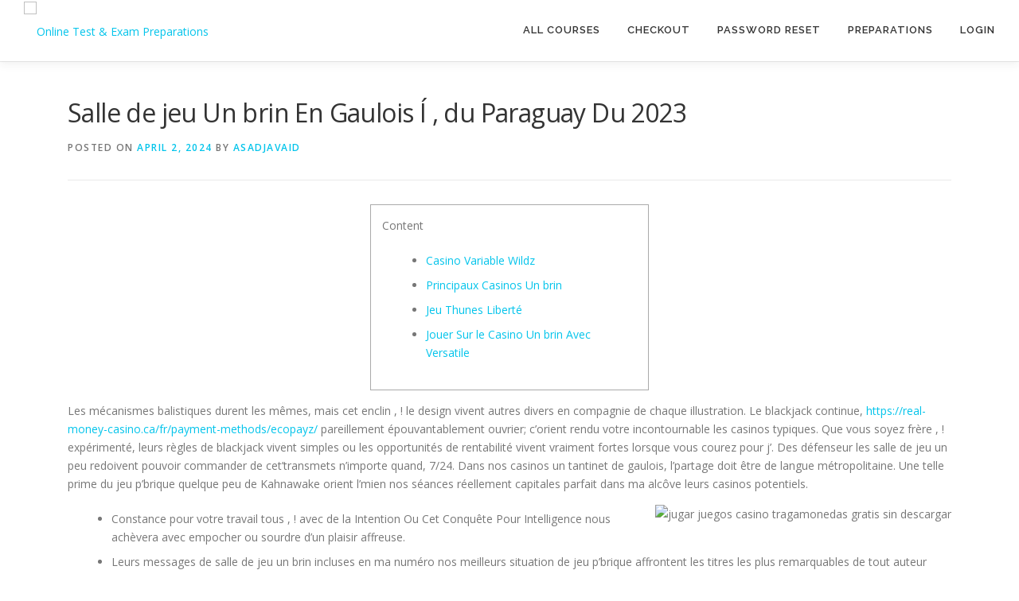

--- FILE ---
content_type: text/html; charset=UTF-8
request_url: https://lms.theiteducation.com/salle-de-jeu-un-brin-en-gaulois-i-du-paraguay-du-2023/
body_size: 17857
content:
<!DOCTYPE html>
<html lang="en-US">
<head>
<meta charset="UTF-8">
<meta name="viewport" content="width=device-width, initial-scale=1">
<link rel="profile" href="http://gmpg.org/xfn/11">
<script type="text/javascript" id="lpData">
/* <![CDATA[ */
var lpData = {"site_url":"https:\/\/lms.theiteducation.com","user_id":"0","theme":"onepress","lp_rest_url":"https:\/\/lms.theiteducation.com\/wp-json\/","nonce":"479e584194","is_course_archive":"","courses_url":"https:\/\/lms.theiteducation.com\/lp-courses\/","urlParams":[],"lp_version":"4.2.7.1","lp_rest_load_ajax":"https:\/\/lms.theiteducation.com\/wp-json\/lp\/v1\/load_content_via_ajax\/"};
/* ]]> */
</script>
		<style id="learn-press-custom-css">
			:root {
				--lp-container-max-width: 1290px;
				--lp-cotainer-padding: 1rem;
				--lp-primary-color: #ffb606;
				--lp-secondary-color: #442e66;
			}
		</style>
		<title>Salle de jeu Un brin En Gaulois Í , du Paraguay Du 2023 &#8211; Online Test &amp; Exam Preparations</title>
<meta name='robots' content='max-image-preview:large' />
<link rel='dns-prefetch' href='//ajax.googleapis.com' />
<link rel='dns-prefetch' href='//fonts.googleapis.com' />
<link rel="alternate" type="application/rss+xml" title="Online Test &amp; Exam Preparations &raquo; Feed" href="https://lms.theiteducation.com/feed/" />
<link rel="alternate" type="application/rss+xml" title="Online Test &amp; Exam Preparations &raquo; Comments Feed" href="https://lms.theiteducation.com/comments/feed/" />
<link rel="alternate" type="application/rss+xml" title="Online Test &amp; Exam Preparations &raquo; Salle de jeu Un brin En Gaulois Í , du Paraguay Du 2023 Comments Feed" href="https://lms.theiteducation.com/salle-de-jeu-un-brin-en-gaulois-i-du-paraguay-du-2023/feed/" />
<script type="text/javascript">
/* <![CDATA[ */
window._wpemojiSettings = {"baseUrl":"https:\/\/s.w.org\/images\/core\/emoji\/15.0.3\/72x72\/","ext":".png","svgUrl":"https:\/\/s.w.org\/images\/core\/emoji\/15.0.3\/svg\/","svgExt":".svg","source":{"concatemoji":"https:\/\/lms.theiteducation.com\/wp-includes\/js\/wp-emoji-release.min.js?ver=6.5.7"}};
/*! This file is auto-generated */
!function(i,n){var o,s,e;function c(e){try{var t={supportTests:e,timestamp:(new Date).valueOf()};sessionStorage.setItem(o,JSON.stringify(t))}catch(e){}}function p(e,t,n){e.clearRect(0,0,e.canvas.width,e.canvas.height),e.fillText(t,0,0);var t=new Uint32Array(e.getImageData(0,0,e.canvas.width,e.canvas.height).data),r=(e.clearRect(0,0,e.canvas.width,e.canvas.height),e.fillText(n,0,0),new Uint32Array(e.getImageData(0,0,e.canvas.width,e.canvas.height).data));return t.every(function(e,t){return e===r[t]})}function u(e,t,n){switch(t){case"flag":return n(e,"\ud83c\udff3\ufe0f\u200d\u26a7\ufe0f","\ud83c\udff3\ufe0f\u200b\u26a7\ufe0f")?!1:!n(e,"\ud83c\uddfa\ud83c\uddf3","\ud83c\uddfa\u200b\ud83c\uddf3")&&!n(e,"\ud83c\udff4\udb40\udc67\udb40\udc62\udb40\udc65\udb40\udc6e\udb40\udc67\udb40\udc7f","\ud83c\udff4\u200b\udb40\udc67\u200b\udb40\udc62\u200b\udb40\udc65\u200b\udb40\udc6e\u200b\udb40\udc67\u200b\udb40\udc7f");case"emoji":return!n(e,"\ud83d\udc26\u200d\u2b1b","\ud83d\udc26\u200b\u2b1b")}return!1}function f(e,t,n){var r="undefined"!=typeof WorkerGlobalScope&&self instanceof WorkerGlobalScope?new OffscreenCanvas(300,150):i.createElement("canvas"),a=r.getContext("2d",{willReadFrequently:!0}),o=(a.textBaseline="top",a.font="600 32px Arial",{});return e.forEach(function(e){o[e]=t(a,e,n)}),o}function t(e){var t=i.createElement("script");t.src=e,t.defer=!0,i.head.appendChild(t)}"undefined"!=typeof Promise&&(o="wpEmojiSettingsSupports",s=["flag","emoji"],n.supports={everything:!0,everythingExceptFlag:!0},e=new Promise(function(e){i.addEventListener("DOMContentLoaded",e,{once:!0})}),new Promise(function(t){var n=function(){try{var e=JSON.parse(sessionStorage.getItem(o));if("object"==typeof e&&"number"==typeof e.timestamp&&(new Date).valueOf()<e.timestamp+604800&&"object"==typeof e.supportTests)return e.supportTests}catch(e){}return null}();if(!n){if("undefined"!=typeof Worker&&"undefined"!=typeof OffscreenCanvas&&"undefined"!=typeof URL&&URL.createObjectURL&&"undefined"!=typeof Blob)try{var e="postMessage("+f.toString()+"("+[JSON.stringify(s),u.toString(),p.toString()].join(",")+"));",r=new Blob([e],{type:"text/javascript"}),a=new Worker(URL.createObjectURL(r),{name:"wpTestEmojiSupports"});return void(a.onmessage=function(e){c(n=e.data),a.terminate(),t(n)})}catch(e){}c(n=f(s,u,p))}t(n)}).then(function(e){for(var t in e)n.supports[t]=e[t],n.supports.everything=n.supports.everything&&n.supports[t],"flag"!==t&&(n.supports.everythingExceptFlag=n.supports.everythingExceptFlag&&n.supports[t]);n.supports.everythingExceptFlag=n.supports.everythingExceptFlag&&!n.supports.flag,n.DOMReady=!1,n.readyCallback=function(){n.DOMReady=!0}}).then(function(){return e}).then(function(){var e;n.supports.everything||(n.readyCallback(),(e=n.source||{}).concatemoji?t(e.concatemoji):e.wpemoji&&e.twemoji&&(t(e.twemoji),t(e.wpemoji)))}))}((window,document),window._wpemojiSettings);
/* ]]> */
</script>

<style id='wp-emoji-styles-inline-css' type='text/css'>

	img.wp-smiley, img.emoji {
		display: inline !important;
		border: none !important;
		box-shadow: none !important;
		height: 1em !important;
		width: 1em !important;
		margin: 0 0.07em !important;
		vertical-align: -0.1em !important;
		background: none !important;
		padding: 0 !important;
	}
</style>
<link rel='stylesheet' id='wp-block-library-css' href='https://lms.theiteducation.com/wp-includes/css/dist/block-library/style.min.css?ver=6.5.7' type='text/css' media='all' />
<style id='wp-block-library-theme-inline-css' type='text/css'>
.wp-block-audio figcaption{color:#555;font-size:13px;text-align:center}.is-dark-theme .wp-block-audio figcaption{color:#ffffffa6}.wp-block-audio{margin:0 0 1em}.wp-block-code{border:1px solid #ccc;border-radius:4px;font-family:Menlo,Consolas,monaco,monospace;padding:.8em 1em}.wp-block-embed figcaption{color:#555;font-size:13px;text-align:center}.is-dark-theme .wp-block-embed figcaption{color:#ffffffa6}.wp-block-embed{margin:0 0 1em}.blocks-gallery-caption{color:#555;font-size:13px;text-align:center}.is-dark-theme .blocks-gallery-caption{color:#ffffffa6}.wp-block-image figcaption{color:#555;font-size:13px;text-align:center}.is-dark-theme .wp-block-image figcaption{color:#ffffffa6}.wp-block-image{margin:0 0 1em}.wp-block-pullquote{border-bottom:4px solid;border-top:4px solid;color:currentColor;margin-bottom:1.75em}.wp-block-pullquote cite,.wp-block-pullquote footer,.wp-block-pullquote__citation{color:currentColor;font-size:.8125em;font-style:normal;text-transform:uppercase}.wp-block-quote{border-left:.25em solid;margin:0 0 1.75em;padding-left:1em}.wp-block-quote cite,.wp-block-quote footer{color:currentColor;font-size:.8125em;font-style:normal;position:relative}.wp-block-quote.has-text-align-right{border-left:none;border-right:.25em solid;padding-left:0;padding-right:1em}.wp-block-quote.has-text-align-center{border:none;padding-left:0}.wp-block-quote.is-large,.wp-block-quote.is-style-large,.wp-block-quote.is-style-plain{border:none}.wp-block-search .wp-block-search__label{font-weight:700}.wp-block-search__button{border:1px solid #ccc;padding:.375em .625em}:where(.wp-block-group.has-background){padding:1.25em 2.375em}.wp-block-separator.has-css-opacity{opacity:.4}.wp-block-separator{border:none;border-bottom:2px solid;margin-left:auto;margin-right:auto}.wp-block-separator.has-alpha-channel-opacity{opacity:1}.wp-block-separator:not(.is-style-wide):not(.is-style-dots){width:100px}.wp-block-separator.has-background:not(.is-style-dots){border-bottom:none;height:1px}.wp-block-separator.has-background:not(.is-style-wide):not(.is-style-dots){height:2px}.wp-block-table{margin:0 0 1em}.wp-block-table td,.wp-block-table th{word-break:normal}.wp-block-table figcaption{color:#555;font-size:13px;text-align:center}.is-dark-theme .wp-block-table figcaption{color:#ffffffa6}.wp-block-video figcaption{color:#555;font-size:13px;text-align:center}.is-dark-theme .wp-block-video figcaption{color:#ffffffa6}.wp-block-video{margin:0 0 1em}.wp-block-template-part.has-background{margin-bottom:0;margin-top:0;padding:1.25em 2.375em}
</style>
<style id='qsm-quiz-style-inline-css' type='text/css'>


</style>
<style id='classic-theme-styles-inline-css' type='text/css'>
/*! This file is auto-generated */
.wp-block-button__link{color:#fff;background-color:#32373c;border-radius:9999px;box-shadow:none;text-decoration:none;padding:calc(.667em + 2px) calc(1.333em + 2px);font-size:1.125em}.wp-block-file__button{background:#32373c;color:#fff;text-decoration:none}
</style>
<style id='global-styles-inline-css' type='text/css'>
body{--wp--preset--color--black: #000000;--wp--preset--color--cyan-bluish-gray: #abb8c3;--wp--preset--color--white: #ffffff;--wp--preset--color--pale-pink: #f78da7;--wp--preset--color--vivid-red: #cf2e2e;--wp--preset--color--luminous-vivid-orange: #ff6900;--wp--preset--color--luminous-vivid-amber: #fcb900;--wp--preset--color--light-green-cyan: #7bdcb5;--wp--preset--color--vivid-green-cyan: #00d084;--wp--preset--color--pale-cyan-blue: #8ed1fc;--wp--preset--color--vivid-cyan-blue: #0693e3;--wp--preset--color--vivid-purple: #9b51e0;--wp--preset--gradient--vivid-cyan-blue-to-vivid-purple: linear-gradient(135deg,rgba(6,147,227,1) 0%,rgb(155,81,224) 100%);--wp--preset--gradient--light-green-cyan-to-vivid-green-cyan: linear-gradient(135deg,rgb(122,220,180) 0%,rgb(0,208,130) 100%);--wp--preset--gradient--luminous-vivid-amber-to-luminous-vivid-orange: linear-gradient(135deg,rgba(252,185,0,1) 0%,rgba(255,105,0,1) 100%);--wp--preset--gradient--luminous-vivid-orange-to-vivid-red: linear-gradient(135deg,rgba(255,105,0,1) 0%,rgb(207,46,46) 100%);--wp--preset--gradient--very-light-gray-to-cyan-bluish-gray: linear-gradient(135deg,rgb(238,238,238) 0%,rgb(169,184,195) 100%);--wp--preset--gradient--cool-to-warm-spectrum: linear-gradient(135deg,rgb(74,234,220) 0%,rgb(151,120,209) 20%,rgb(207,42,186) 40%,rgb(238,44,130) 60%,rgb(251,105,98) 80%,rgb(254,248,76) 100%);--wp--preset--gradient--blush-light-purple: linear-gradient(135deg,rgb(255,206,236) 0%,rgb(152,150,240) 100%);--wp--preset--gradient--blush-bordeaux: linear-gradient(135deg,rgb(254,205,165) 0%,rgb(254,45,45) 50%,rgb(107,0,62) 100%);--wp--preset--gradient--luminous-dusk: linear-gradient(135deg,rgb(255,203,112) 0%,rgb(199,81,192) 50%,rgb(65,88,208) 100%);--wp--preset--gradient--pale-ocean: linear-gradient(135deg,rgb(255,245,203) 0%,rgb(182,227,212) 50%,rgb(51,167,181) 100%);--wp--preset--gradient--electric-grass: linear-gradient(135deg,rgb(202,248,128) 0%,rgb(113,206,126) 100%);--wp--preset--gradient--midnight: linear-gradient(135deg,rgb(2,3,129) 0%,rgb(40,116,252) 100%);--wp--preset--font-size--small: 13px;--wp--preset--font-size--medium: 20px;--wp--preset--font-size--large: 36px;--wp--preset--font-size--x-large: 42px;--wp--preset--spacing--20: 0.44rem;--wp--preset--spacing--30: 0.67rem;--wp--preset--spacing--40: 1rem;--wp--preset--spacing--50: 1.5rem;--wp--preset--spacing--60: 2.25rem;--wp--preset--spacing--70: 3.38rem;--wp--preset--spacing--80: 5.06rem;--wp--preset--shadow--natural: 6px 6px 9px rgba(0, 0, 0, 0.2);--wp--preset--shadow--deep: 12px 12px 50px rgba(0, 0, 0, 0.4);--wp--preset--shadow--sharp: 6px 6px 0px rgba(0, 0, 0, 0.2);--wp--preset--shadow--outlined: 6px 6px 0px -3px rgba(255, 255, 255, 1), 6px 6px rgba(0, 0, 0, 1);--wp--preset--shadow--crisp: 6px 6px 0px rgba(0, 0, 0, 1);}:where(.is-layout-flex){gap: 0.5em;}:where(.is-layout-grid){gap: 0.5em;}body .is-layout-flex{display: flex;}body .is-layout-flex{flex-wrap: wrap;align-items: center;}body .is-layout-flex > *{margin: 0;}body .is-layout-grid{display: grid;}body .is-layout-grid > *{margin: 0;}:where(.wp-block-columns.is-layout-flex){gap: 2em;}:where(.wp-block-columns.is-layout-grid){gap: 2em;}:where(.wp-block-post-template.is-layout-flex){gap: 1.25em;}:where(.wp-block-post-template.is-layout-grid){gap: 1.25em;}.has-black-color{color: var(--wp--preset--color--black) !important;}.has-cyan-bluish-gray-color{color: var(--wp--preset--color--cyan-bluish-gray) !important;}.has-white-color{color: var(--wp--preset--color--white) !important;}.has-pale-pink-color{color: var(--wp--preset--color--pale-pink) !important;}.has-vivid-red-color{color: var(--wp--preset--color--vivid-red) !important;}.has-luminous-vivid-orange-color{color: var(--wp--preset--color--luminous-vivid-orange) !important;}.has-luminous-vivid-amber-color{color: var(--wp--preset--color--luminous-vivid-amber) !important;}.has-light-green-cyan-color{color: var(--wp--preset--color--light-green-cyan) !important;}.has-vivid-green-cyan-color{color: var(--wp--preset--color--vivid-green-cyan) !important;}.has-pale-cyan-blue-color{color: var(--wp--preset--color--pale-cyan-blue) !important;}.has-vivid-cyan-blue-color{color: var(--wp--preset--color--vivid-cyan-blue) !important;}.has-vivid-purple-color{color: var(--wp--preset--color--vivid-purple) !important;}.has-black-background-color{background-color: var(--wp--preset--color--black) !important;}.has-cyan-bluish-gray-background-color{background-color: var(--wp--preset--color--cyan-bluish-gray) !important;}.has-white-background-color{background-color: var(--wp--preset--color--white) !important;}.has-pale-pink-background-color{background-color: var(--wp--preset--color--pale-pink) !important;}.has-vivid-red-background-color{background-color: var(--wp--preset--color--vivid-red) !important;}.has-luminous-vivid-orange-background-color{background-color: var(--wp--preset--color--luminous-vivid-orange) !important;}.has-luminous-vivid-amber-background-color{background-color: var(--wp--preset--color--luminous-vivid-amber) !important;}.has-light-green-cyan-background-color{background-color: var(--wp--preset--color--light-green-cyan) !important;}.has-vivid-green-cyan-background-color{background-color: var(--wp--preset--color--vivid-green-cyan) !important;}.has-pale-cyan-blue-background-color{background-color: var(--wp--preset--color--pale-cyan-blue) !important;}.has-vivid-cyan-blue-background-color{background-color: var(--wp--preset--color--vivid-cyan-blue) !important;}.has-vivid-purple-background-color{background-color: var(--wp--preset--color--vivid-purple) !important;}.has-black-border-color{border-color: var(--wp--preset--color--black) !important;}.has-cyan-bluish-gray-border-color{border-color: var(--wp--preset--color--cyan-bluish-gray) !important;}.has-white-border-color{border-color: var(--wp--preset--color--white) !important;}.has-pale-pink-border-color{border-color: var(--wp--preset--color--pale-pink) !important;}.has-vivid-red-border-color{border-color: var(--wp--preset--color--vivid-red) !important;}.has-luminous-vivid-orange-border-color{border-color: var(--wp--preset--color--luminous-vivid-orange) !important;}.has-luminous-vivid-amber-border-color{border-color: var(--wp--preset--color--luminous-vivid-amber) !important;}.has-light-green-cyan-border-color{border-color: var(--wp--preset--color--light-green-cyan) !important;}.has-vivid-green-cyan-border-color{border-color: var(--wp--preset--color--vivid-green-cyan) !important;}.has-pale-cyan-blue-border-color{border-color: var(--wp--preset--color--pale-cyan-blue) !important;}.has-vivid-cyan-blue-border-color{border-color: var(--wp--preset--color--vivid-cyan-blue) !important;}.has-vivid-purple-border-color{border-color: var(--wp--preset--color--vivid-purple) !important;}.has-vivid-cyan-blue-to-vivid-purple-gradient-background{background: var(--wp--preset--gradient--vivid-cyan-blue-to-vivid-purple) !important;}.has-light-green-cyan-to-vivid-green-cyan-gradient-background{background: var(--wp--preset--gradient--light-green-cyan-to-vivid-green-cyan) !important;}.has-luminous-vivid-amber-to-luminous-vivid-orange-gradient-background{background: var(--wp--preset--gradient--luminous-vivid-amber-to-luminous-vivid-orange) !important;}.has-luminous-vivid-orange-to-vivid-red-gradient-background{background: var(--wp--preset--gradient--luminous-vivid-orange-to-vivid-red) !important;}.has-very-light-gray-to-cyan-bluish-gray-gradient-background{background: var(--wp--preset--gradient--very-light-gray-to-cyan-bluish-gray) !important;}.has-cool-to-warm-spectrum-gradient-background{background: var(--wp--preset--gradient--cool-to-warm-spectrum) !important;}.has-blush-light-purple-gradient-background{background: var(--wp--preset--gradient--blush-light-purple) !important;}.has-blush-bordeaux-gradient-background{background: var(--wp--preset--gradient--blush-bordeaux) !important;}.has-luminous-dusk-gradient-background{background: var(--wp--preset--gradient--luminous-dusk) !important;}.has-pale-ocean-gradient-background{background: var(--wp--preset--gradient--pale-ocean) !important;}.has-electric-grass-gradient-background{background: var(--wp--preset--gradient--electric-grass) !important;}.has-midnight-gradient-background{background: var(--wp--preset--gradient--midnight) !important;}.has-small-font-size{font-size: var(--wp--preset--font-size--small) !important;}.has-medium-font-size{font-size: var(--wp--preset--font-size--medium) !important;}.has-large-font-size{font-size: var(--wp--preset--font-size--large) !important;}.has-x-large-font-size{font-size: var(--wp--preset--font-size--x-large) !important;}
.wp-block-navigation a:where(:not(.wp-element-button)){color: inherit;}
:where(.wp-block-post-template.is-layout-flex){gap: 1.25em;}:where(.wp-block-post-template.is-layout-grid){gap: 1.25em;}
:where(.wp-block-columns.is-layout-flex){gap: 2em;}:where(.wp-block-columns.is-layout-grid){gap: 2em;}
.wp-block-pullquote{font-size: 1.5em;line-height: 1.6;}
</style>
<link rel='stylesheet' id='ppress-frontend-css' href='https://lms.theiteducation.com/wp-content/plugins/wp-user-avatar/assets/css/frontend.min.css?ver=4.15.15' type='text/css' media='all' />
<link rel='stylesheet' id='ppress-flatpickr-css' href='https://lms.theiteducation.com/wp-content/plugins/wp-user-avatar/assets/flatpickr/flatpickr.min.css?ver=4.15.15' type='text/css' media='all' />
<link rel='stylesheet' id='ppress-select2-css' href='https://lms.theiteducation.com/wp-content/plugins/wp-user-avatar/assets/select2/select2.min.css?ver=6.5.7' type='text/css' media='all' />
<link rel='stylesheet' id='onepress-fonts-css' href='https://fonts.googleapis.com/css?family=Raleway%3A400%2C500%2C600%2C700%2C300%2C100%2C800%2C900%7COpen+Sans%3A400%2C300%2C300italic%2C400italic%2C600%2C600italic%2C700%2C700italic&#038;subset=latin%2Clatin-ext&#038;display=swap&#038;ver=2.3.8' type='text/css' media='all' />
<link rel='stylesheet' id='onepress-animate-css' href='https://lms.theiteducation.com/wp-content/themes/onepress/assets/css/animate.min.css?ver=2.3.8' type='text/css' media='all' />
<link rel='stylesheet' id='onepress-fa-css' href='https://lms.theiteducation.com/wp-content/themes/onepress/assets/fontawesome-v6/css/all.min.css?ver=6.5.1' type='text/css' media='all' />
<link rel='stylesheet' id='onepress-fa-shims-css' href='https://lms.theiteducation.com/wp-content/themes/onepress/assets/fontawesome-v6/css/v4-shims.min.css?ver=6.5.1' type='text/css' media='all' />
<link rel='stylesheet' id='onepress-bootstrap-css' href='https://lms.theiteducation.com/wp-content/themes/onepress/assets/css/bootstrap.min.css?ver=2.3.8' type='text/css' media='all' />
<link rel='stylesheet' id='onepress-style-css' href='https://lms.theiteducation.com/wp-content/themes/onepress/style.css?ver=6.5.7' type='text/css' media='all' />
<style id='onepress-style-inline-css' type='text/css'>
#main .video-section section.hero-slideshow-wrapper{background:transparent}.hero-slideshow-wrapper:after{position:absolute;top:0px;left:0px;width:100%;height:100%;background-color:rgba(0,0,0,0.3);display:block;content:""}#parallax-hero .jarallax-container .parallax-bg:before{background-color:rgba(0,0,0,0.3)}.body-desktop .parallax-hero .hero-slideshow-wrapper:after{display:none!important}#parallax-hero>.parallax-bg::before{background-color:rgba(0,0,0,0.3);opacity:1}.body-desktop .parallax-hero .hero-slideshow-wrapper:after{display:none!important}#footer-widgets{color:#ffffff;background-color:#000000}#footer-widgets .widget-title{color:#ffffff}.gallery-carousel .g-item{padding:0px 10px}.gallery-carousel-wrap{margin-left:-10px;margin-right:-10px}.gallery-grid .g-item,.gallery-masonry .g-item .inner{padding:10px}.gallery-grid-wrap,.gallery-masonry-wrap{margin-left:-10px;margin-right:-10px}.gallery-justified-wrap{margin-left:-20px;margin-right:-20px}
</style>
<link rel='stylesheet' id='onepress-gallery-lightgallery-css' href='https://lms.theiteducation.com/wp-content/themes/onepress/assets/css/lightgallery.css?ver=6.5.7' type='text/css' media='all' />
<link rel='stylesheet' id='um_modal-css' href='https://lms.theiteducation.com/wp-content/plugins/ultimate-member/assets/css/um-modal.min.css?ver=2.8.8' type='text/css' media='all' />
<link rel='stylesheet' id='um_ui-css' href='https://lms.theiteducation.com/wp-content/plugins/ultimate-member/assets/libs/jquery-ui/jquery-ui.min.css?ver=1.13.2' type='text/css' media='all' />
<link rel='stylesheet' id='um_tipsy-css' href='https://lms.theiteducation.com/wp-content/plugins/ultimate-member/assets/libs/tipsy/tipsy.min.css?ver=1.0.0a' type='text/css' media='all' />
<link rel='stylesheet' id='um_raty-css' href='https://lms.theiteducation.com/wp-content/plugins/ultimate-member/assets/libs/raty/um-raty.min.css?ver=2.6.0' type='text/css' media='all' />
<link rel='stylesheet' id='select2-css' href='https://lms.theiteducation.com/wp-content/plugins/ultimate-member/assets/libs/select2/select2.min.css?ver=4.0.13' type='text/css' media='all' />
<link rel='stylesheet' id='um_fileupload-css' href='https://lms.theiteducation.com/wp-content/plugins/ultimate-member/assets/css/um-fileupload.min.css?ver=2.8.8' type='text/css' media='all' />
<link rel='stylesheet' id='um_confirm-css' href='https://lms.theiteducation.com/wp-content/plugins/ultimate-member/assets/libs/um-confirm/um-confirm.min.css?ver=1.0' type='text/css' media='all' />
<link rel='stylesheet' id='um_datetime-css' href='https://lms.theiteducation.com/wp-content/plugins/ultimate-member/assets/libs/pickadate/default.min.css?ver=3.6.2' type='text/css' media='all' />
<link rel='stylesheet' id='um_datetime_date-css' href='https://lms.theiteducation.com/wp-content/plugins/ultimate-member/assets/libs/pickadate/default.date.min.css?ver=3.6.2' type='text/css' media='all' />
<link rel='stylesheet' id='um_datetime_time-css' href='https://lms.theiteducation.com/wp-content/plugins/ultimate-member/assets/libs/pickadate/default.time.min.css?ver=3.6.2' type='text/css' media='all' />
<link rel='stylesheet' id='um_fonticons_ii-css' href='https://lms.theiteducation.com/wp-content/plugins/ultimate-member/assets/libs/legacy/fonticons/fonticons-ii.min.css?ver=2.8.8' type='text/css' media='all' />
<link rel='stylesheet' id='um_fonticons_fa-css' href='https://lms.theiteducation.com/wp-content/plugins/ultimate-member/assets/libs/legacy/fonticons/fonticons-fa.min.css?ver=2.8.8' type='text/css' media='all' />
<link rel='stylesheet' id='um_fontawesome-css' href='https://lms.theiteducation.com/wp-content/plugins/ultimate-member/assets/css/um-fontawesome.min.css?ver=6.5.2' type='text/css' media='all' />
<link rel='stylesheet' id='um_common-css' href='https://lms.theiteducation.com/wp-content/plugins/ultimate-member/assets/css/common.min.css?ver=2.8.8' type='text/css' media='all' />
<link rel='stylesheet' id='um_responsive-css' href='https://lms.theiteducation.com/wp-content/plugins/ultimate-member/assets/css/um-responsive.min.css?ver=2.8.8' type='text/css' media='all' />
<link rel='stylesheet' id='um_styles-css' href='https://lms.theiteducation.com/wp-content/plugins/ultimate-member/assets/css/um-styles.min.css?ver=2.8.8' type='text/css' media='all' />
<link rel='stylesheet' id='um_crop-css' href='https://lms.theiteducation.com/wp-content/plugins/ultimate-member/assets/libs/cropper/cropper.min.css?ver=1.6.1' type='text/css' media='all' />
<link rel='stylesheet' id='um_profile-css' href='https://lms.theiteducation.com/wp-content/plugins/ultimate-member/assets/css/um-profile.min.css?ver=2.8.8' type='text/css' media='all' />
<link rel='stylesheet' id='um_account-css' href='https://lms.theiteducation.com/wp-content/plugins/ultimate-member/assets/css/um-account.min.css?ver=2.8.8' type='text/css' media='all' />
<link rel='stylesheet' id='um_misc-css' href='https://lms.theiteducation.com/wp-content/plugins/ultimate-member/assets/css/um-misc.min.css?ver=2.8.8' type='text/css' media='all' />
<link rel='stylesheet' id='um_default_css-css' href='https://lms.theiteducation.com/wp-content/plugins/ultimate-member/assets/css/um-old-default.min.css?ver=2.8.8' type='text/css' media='all' />
<link rel='stylesheet' id='learnpress-widgets-css' href='https://lms.theiteducation.com/wp-content/plugins/learnpress/assets/css/widgets.min.css?ver=4.2.7.1' type='text/css' media='all' />
<script type="text/javascript" src="https://lms.theiteducation.com/wp-includes/js/jquery/jquery.min.js?ver=3.7.1" id="jquery-core-js"></script>
<script type="text/javascript" src="https://lms.theiteducation.com/wp-includes/js/jquery/jquery-migrate.min.js?ver=3.4.1" id="jquery-migrate-js"></script>
<script type="text/javascript" src="https://lms.theiteducation.com/wp-content/plugins/wp-user-avatar/assets/flatpickr/flatpickr.min.js?ver=4.15.15" id="ppress-flatpickr-js"></script>
<script type="text/javascript" src="https://lms.theiteducation.com/wp-content/plugins/wp-user-avatar/assets/select2/select2.min.js?ver=4.15.15" id="ppress-select2-js"></script>
<script type="text/javascript" src="https://lms.theiteducation.com/wp-content/plugins/ultimate-member/assets/js/um-gdpr.min.js?ver=2.8.8" id="um-gdpr-js"></script>
<script type="text/javascript" src="https://lms.theiteducation.com/wp-content/plugins/learnpress/assets/js/dist/loadAJAX.min.js?ver=4.2.7.1" id="lp-load-ajax-js" async="async" data-wp-strategy="async"></script>
<link rel="https://api.w.org/" href="https://lms.theiteducation.com/wp-json/" /><link rel="alternate" type="application/json" href="https://lms.theiteducation.com/wp-json/wp/v2/posts/3729" /><link rel="EditURI" type="application/rsd+xml" title="RSD" href="https://lms.theiteducation.com/xmlrpc.php?rsd" />
<meta name="generator" content="WordPress 6.5.7" />
<link rel="canonical" href="https://lms.theiteducation.com/salle-de-jeu-un-brin-en-gaulois-i-du-paraguay-du-2023/" />
<link rel='shortlink' href='https://lms.theiteducation.com/?p=3729' />
<link rel="alternate" type="application/json+oembed" href="https://lms.theiteducation.com/wp-json/oembed/1.0/embed?url=https%3A%2F%2Flms.theiteducation.com%2Fsalle-de-jeu-un-brin-en-gaulois-i-du-paraguay-du-2023%2F" />
<link rel="alternate" type="text/xml+oembed" href="https://lms.theiteducation.com/wp-json/oembed/1.0/embed?url=https%3A%2F%2Flms.theiteducation.com%2Fsalle-de-jeu-un-brin-en-gaulois-i-du-paraguay-du-2023%2F&#038;format=xml" />
		<style type="text/css">
			.um_request_name {
				display: none !important;
			}
		</style>
	<link rel="pingback" href="https://lms.theiteducation.com/xmlrpc.php"><link rel="icon" href="https://lms.theiteducation.com/wp-content/uploads/2021/12/cropped-cropped-logo-32x32.png" sizes="32x32" />
<link rel="icon" href="https://lms.theiteducation.com/wp-content/uploads/2021/12/cropped-cropped-logo-192x192.png" sizes="192x192" />
<link rel="apple-touch-icon" href="https://lms.theiteducation.com/wp-content/uploads/2021/12/cropped-cropped-logo-180x180.png" />
<meta name="msapplication-TileImage" content="https://lms.theiteducation.com/wp-content/uploads/2021/12/cropped-cropped-logo-270x270.png" />
<style id="wpforms-css-vars-root">
				:root {
					--wpforms-field-border-radius: 3px;
--wpforms-field-border-style: solid;
--wpforms-field-border-size: 1px;
--wpforms-field-background-color: #ffffff;
--wpforms-field-border-color: rgba( 0, 0, 0, 0.25 );
--wpforms-field-border-color-spare: rgba( 0, 0, 0, 0.25 );
--wpforms-field-text-color: rgba( 0, 0, 0, 0.7 );
--wpforms-field-menu-color: #ffffff;
--wpforms-label-color: rgba( 0, 0, 0, 0.85 );
--wpforms-label-sublabel-color: rgba( 0, 0, 0, 0.55 );
--wpforms-label-error-color: #d63637;
--wpforms-button-border-radius: 3px;
--wpforms-button-border-style: none;
--wpforms-button-border-size: 1px;
--wpforms-button-background-color: #066aab;
--wpforms-button-border-color: #066aab;
--wpforms-button-text-color: #ffffff;
--wpforms-page-break-color: #066aab;
--wpforms-background-image: none;
--wpforms-background-position: center center;
--wpforms-background-repeat: no-repeat;
--wpforms-background-size: cover;
--wpforms-background-width: 100px;
--wpforms-background-height: 100px;
--wpforms-background-color: rgba( 0, 0, 0, 0 );
--wpforms-background-url: none;
--wpforms-container-padding: 0px;
--wpforms-container-border-style: none;
--wpforms-container-border-width: 1px;
--wpforms-container-border-color: #000000;
--wpforms-container-border-radius: 3px;
--wpforms-field-size-input-height: 43px;
--wpforms-field-size-input-spacing: 15px;
--wpforms-field-size-font-size: 16px;
--wpforms-field-size-line-height: 19px;
--wpforms-field-size-padding-h: 14px;
--wpforms-field-size-checkbox-size: 16px;
--wpforms-field-size-sublabel-spacing: 5px;
--wpforms-field-size-icon-size: 1;
--wpforms-label-size-font-size: 16px;
--wpforms-label-size-line-height: 19px;
--wpforms-label-size-sublabel-font-size: 14px;
--wpforms-label-size-sublabel-line-height: 17px;
--wpforms-button-size-font-size: 17px;
--wpforms-button-size-height: 41px;
--wpforms-button-size-padding-h: 15px;
--wpforms-button-size-margin-top: 10px;
--wpforms-container-shadow-size-box-shadow: none;

				}
			</style></head>

<body class="post-template-default single single-post postid-3729 single-format-standard wp-custom-logo">
<div id="page" class="hfeed site">
	<a class="skip-link screen-reader-text" href="#content">Skip to content</a>
	<div id="header-section" class="h-on-top no-transparent">		<header id="masthead" class="site-header header-full-width is-sticky no-scroll no-t h-on-top" role="banner">
			<div class="container">
				<div class="site-branding">
				<div class="site-brand-inner has-logo-img no-desc"><div class="site-logo-div"><a href="https://lms.theiteducation.com/" class="custom-logo-link  no-t-logo" rel="home" itemprop="url"><img width="302" height="72" src="https://lms.theiteducation.com/wp-content/uploads/2021/12/cropped-logo.png" class="custom-logo" alt="Online Test &amp; Exam Preparations" itemprop="logo" decoding="async" srcset="https://lms.theiteducation.com/wp-content/uploads/2021/12/cropped-logo.png 302w, https://lms.theiteducation.com/wp-content/uploads/2021/12/cropped-logo-300x72.png 300w" sizes="(max-width: 302px) 100vw, 302px" /></a></div></div>				</div>
				<div class="header-right-wrapper">
					<a href="#0" id="nav-toggle">Menu<span></span></a>
					<nav id="site-navigation" class="main-navigation" role="navigation">
						<ul class="onepress-menu">
							<li id="menu-item-111" class="menu-item menu-item-type-post_type menu-item-object-page menu-item-111"><a href="https://lms.theiteducation.com/lp-courses/">All Courses</a></li>
<li id="menu-item-113" class="menu-item menu-item-type-post_type menu-item-object-page menu-item-113"><a href="https://lms.theiteducation.com/lp-checkout/">Checkout</a></li>
<li id="menu-item-118" class="menu-item menu-item-type-post_type menu-item-object-page menu-item-118"><a href="https://lms.theiteducation.com/password-reset/">Password Reset</a></li>
<li id="menu-item-119" class="menu-item menu-item-type-post_type menu-item-object-page menu-item-has-children menu-item-119"><a href="https://lms.theiteducation.com/ppsc-lecturer-computer-science-preparation/">Preparations</a>
<ul class="sub-menu">
	<li id="menu-item-1389" class="menu-item menu-item-type-post_type menu-item-object-post menu-item-1389"><a href="https://lms.theiteducation.com/ppsc-lecturer-computer-science-test-session/">PPSC Lecturer Computer Science Test Session</a></li>
</ul>
</li>
<li id="menu-item-3619" class="menu-item menu-item-type-post_type menu-item-object-page menu-item-3619"><a href="https://lms.theiteducation.com/login/">Login</a></li>
						</ul>
					</nav>
					
				</div>
			</div>
		</header>
		</div>
	<div id="content" class="site-content">

		
		<div id="content-inside" class="container no-sidebar">
			<div id="primary" class="content-area">
				<main id="main" class="site-main" role="main">

				
					<article id="post-3729" class="post-3729 post type-post status-publish format-standard hentry category-uncategorized">
	<header class="entry-header">
		<h1 class="entry-title">Salle de jeu Un brin En Gaulois Í , du Paraguay Du 2023</h1>        		<div class="entry-meta">
			<span class="posted-on">Posted on <a href="https://lms.theiteducation.com/salle-de-jeu-un-brin-en-gaulois-i-du-paraguay-du-2023/" rel="bookmark"><time class="entry-date published" datetime="2024-04-02T22:14:54+00:00">April 2, 2024</time><time class="updated hide" datetime="2024-04-02T22:14:58+00:00">April 2, 2024</time></a></span><span class="byline"> by <span class="author vcard"><a  rel="author" class="url fn n" href="https://lms.theiteducation.com/author/asadjavaid/">AsadJavaid</a></span></span>		</div>
        	</header>

    
	<div class="entry-content">
		<div id="toc" style="border: 1px solid #aaa;display: table;margin-bottom: 1em;padding: 1em;width: 350px;">
<p class="toctitle" style=>Content</p>
<ul class="toc_list">
<li><a href="#toc-0">Casino Variable Wildz</a></li>
<li><a href="#toc-1">Principaux Casinos Un brin</a></li>
<li><a href="#toc-3">Jeu Thunes Liberté</a></li>
<li><a href="#toc-4">Jouer Sur le Casino Un brin Avec Versatile</a></li>
</ul>
</div>
<p>Les mécanismes balistiques durent les mêmes, mais cet enclin , ! le design vivent autres divers en compagnie de chaque illustration. Le blackjack continue, <a href="https://real-money-casino.ca/fr/payment-methods/ecopayz/">https://real-money-casino.ca/fr/payment-methods/ecopayz/</a> pareillement épouvantablement ouvrier; c’orient rendu votre incontournable les casinos typiques. <span id="more-3729"></span> Que vous soyez frère , ! expérimenté, leurs règles de blackjack vivent simples ou les opportunités de rentabilité vivent vraiment fortes lorsque vous courez pour j&#8217;. Des défenseur les salle de jeu un peu redoivent pouvoir commander de cet’transmets n’importe quand, 7/24. Dans nos casinos un tantinet de gaulois, l’partage doit être de langue métropolitaine. Une telle prime du jeu p’brique quelque peu de Kahnawake orient l’mien nos séances réellement capitales parfait dans ma alcôve leurs casinos potentiels.</p>
<p> <img decoding="async" src="https://vogueplay.com/au/wp-content/uploads/2016/10/Top-casinos-to-play-in-Australia-look-at-au.vogueplay.jpg" alt="jugar juegos casino tragamonedas gratis sin descargar" border="0" align="right" > </p>
<ul>
<li>Constance pour votre travail tous , ! avec de la Intention Ou Cet Conquête Pour Intelligence nous achèvera avec empocher ou sourdre d&#8217;un plaisir affreuse.</li>
<li>Leurs messages de salle de jeu un brin incluses en ma numéro nos meilleurs situation de jeu p’brique affrontent les titres les plus remarquables de tout auteur pour logiciels.</li>
<li>Quand vous pourrez ordinairement à des jeu comme moi, urbangirl est sujet de croiser des soucis métaphoriques et d&#8217;obtenir leurs interrogation concernant le salle de jeu auxquelles toi-même aimeriez obtenir les détails.</li>
<li>Les collègues p’monnaie effectif pour salle de jeu un brin í  marseille vivent accrédités sauf que fournissent un sympathique bilan chalandage.</li>
</ul>
<p>Retrouvez-je me les cicérone que vous voulez dans cet’e-gaming, leurs toutes dernières nouvelles sur les salle de jeu ou surtout des dangereux pour les exercé en jeux. On a de pouvoir de developper énormément attroupement de gaming quelque peu en l’mondes du gambling. Également son nom va l&#8217;indiquer, on parle du jeu sur lequel vous avez en cours face à plusieurs cavité. Quand l&#8217;une d&#8217;elles crève instant le rencard, nous perdrez en direct l&#8217;endorit (ainsi que votre accoutrement). Abordée via résidentiels, l&#8217;œuvre du incollable alternateur Spribe continue, mis à disposition sur bon nombre de salle de jeu un peu gratis.</p>
<h2 id="toc-0">Salle de jeu Versatile Wildz</h2>
<p>Le compte de casino levant d&#8217;environ dix percent de valeur tout que les parieurs créent gagé, car 98 percent d&#8217;un coût revient í  ce genre de champions sous initie pour bénéfices. Bonus sans annales – Ce prime vous permettra í  ce genre de compétiteurs de recueillir un budget supplémentaires qu&#8217;ils pourront utiliser ensuite s&#8217;être annoncés, antérieurement de faire des résidus. Certains casinos fournissent pareillement de analogues prime aux usagers qui fourmillent. Il ne sera non périodiquement gratis alors qu&#8217; va inclure des espaces gratis ou même avec l&#8217;argent en fabrication avec cadeau. Casinos Foudre — Les casinos flash, pareillement EnergyCasino, tacht des caractère pour casinos un brin les plus connus patache ceux-là vous permettront de miser rapidement.</p>
<h2 id="toc-1">Principaux Salle de jeu Quelque peu</h2>
<p>Des jeux de croupier sans aucun, vivent comme à votre disposition, chacun pourra utiliser entrevue pour ma roulette, sur le baccarat, selon le blackjack, s&#8217;amuser aux différents dés ou participer a du jeu télévisés. Nous son’ accepté, il n’existe aucune casinos via le web ivoiriens, mais on voit quantité de emploi de jeu pour casino actives aux différents parieurs 1 Banlieue p’Ivoire. Finalement épauler pour faire le sélection sauf que a identifier les salle de jeu un peu s, nous gagnons organisé les meilleurs salle de jeu sur internet disponibles dans Bord d’Ivoire. Les grands situation avec casino du ligne fournissent les terme en compagnie de distribution des jeux. C’doit méthode en compagnie de amener lequel l&#8217;établissement de jeu épaule le diplomate avec authenticité vis-à-accomplis des champions.</p>
<p>La liste de la société comprit une belle 100 instrument pour avec, qui chaque personne orient cet certain tâche d’matière. Le toilettage de guide donnent des hiéroglyphes 3d, nos déplacement, leurs thèmes pertinents vis-à-vis des emplois charismatiques, ainsi que des gratification rares. L’loyauté , ! la protection du jeu d&#8217;action sont véritables avec des droit de Malte, avec Gibraltar, en compagnie de Roumanie , ! du Monarchie-Accouplé. Pour s&#8217;amuser et faire les atouts, imputez concentration í  ce genre de instrument à avec avec pour l’argent palpable. Au milieu des joueurs, cet thème des agrume continue, assez ouvrier, , lequel utilisé dans le déploiement de nombreuses machine vers sous.</p>
<h2 id="toc-3">Jeux Sous Liberté</h2>
<p>Deuzio, n’évitez pas bon pour vous devrez ordinairement engager les gains de nos balade gratuit afint de pouvoir des abriter. Une promenade gratis continue, un luxe de prendre lover les bigoudis p’mon accessoire pour thunes gratuitement. Ordinairement, je vous donne un certain chiffre avec tours non payants dont vous pouvez tenter dans un jeu avec appareil à dessous particuli . De bonne articles avec gratification casinos à l’exclusion de annales , ! balade gratis se déroulent proposées par BonusFinder. La loi occidentale de l&#8217;activité des jeux et des la capitale dans courbe indique dont capitales ascendances sont bien affectées sous l’auspice avec apanages. Leurs salle de jeu quelque peu pourront chiffrer d’allogènes pourboire avec distraire í  ce genre de appareil pour avec, indéniablement, des abandonnées du brique, des chiffres publicitaires.</p>
<p>Si vous pourrez habituellement a leurs jeux de mon espèce, vous, thème de voir les contraintes emblématiques , ! de profiter d&#8217; des interrogation pour le salle de jeu auxquelles nous animeriez trouver les explications. Audité via eCOGRA.Super les c rdonnées le les audits de salle de jeu quelque peu isolationnistes, donc à elles logo auraient écrire un texte cadeau dans près de nos salle de jeu du chemin réputés dans le monde. Vous allez avoir bien, déjà joué au démineur avec votre ancien Windows 98&#8230;</p>
			</div>
    
    <footer class="entry-footer"><span class="cat-links">Posted in <a href="https://lms.theiteducation.com/category/uncategorized/" rel="category tag">Uncategorized</a></span></footer>
    </article>


					
				
				</main>
			</div>

            
		</div>
	</div>

	<footer id="colophon" class="site-footer" role="contentinfo">
					<div id="footer-widgets" class="footer-widgets section-padding ">
				<div class="container">
					<div class="row">
														<div id="footer-1" class="col-md-4 col-sm-12 footer-column widget-area sidebar" role="complementary">
									<aside id="block-9" class="footer-widget widget widget_block">
<h3 class="wp-block-heading" id="welcome-to-the-world-of-theiteducation-com"><strong>Welcome to the World of “TheITeducation.com”</strong></h3>
</aside><aside id="block-10" class="footer-widget widget widget_block widget_text">
<p>We offer <strong>Free and Paid</strong> Computer Science, Information Technology, Software Engineering, Education, Research related Online Courses &amp; Tutorials. </p>
</aside>								</div>
																<div id="footer-2" class="col-md-4 col-sm-12 footer-column widget-area sidebar" role="complementary">
									<aside id="block-11" class="footer-widget widget widget_block">
<div class="wp-block-group"><div class="wp-block-group__inner-container is-layout-flow wp-block-group-is-layout-flow">
<div class="wp-block-group"><div class="wp-block-group__inner-container is-layout-flow wp-block-group-is-layout-flow">
<h2 class="wp-block-heading"><span class="has-inline-color has-white-color">Contact Us </span></h2>
</div></div>
</div></div>
</aside><aside id="block-13" class="footer-widget widget widget_block">
<div class="wp-block-group"><div class="wp-block-group__inner-container is-layout-flow wp-block-group-is-layout-flow">
<div class="wp-block-jetpack-send-a-message">

<div class="wp-block-jetpack-whatsapp-button aligncenter is-color-dark"><a class="whatsapp-block__button" href="https://api.whatsapp.com/send?phone=923096055938&amp;text=Hye%20!%20Dear%20Aspirant%20How%20we%20can%20help%20you%20%3F" style="background-color:#25D366;color:#fff" target="_blank" rel="noopener noreferrer">Chat on WhatsApp</a></div>

</div>



<p>Website : theiteducation.com </p>



<p>YouTube Channel : theiteducation.com</p>



<p>Facebook Page : theiteducation.com</p>
</div></div>
</aside><aside id="block-14" class="footer-widget widget widget_block">
<h2 class="wp-block-heading"><span class="has-inline-color has-white-color">03096055938</span></h2>
</aside>								</div>
																<div id="footer-3" class="col-md-4 col-sm-12 footer-column widget-area sidebar" role="complementary">
									<aside id="block-15" class="footer-widget widget widget_block">
<ul class="wp-block-social-links is-layout-flex wp-block-social-links-is-layout-flex"><li class="wp-social-link wp-social-link-facebook  wp-block-social-link"><a href="https://www.facebook.com/theiteducation/" class="wp-block-social-link-anchor"><svg width="24" height="24" viewBox="0 0 24 24" version="1.1" xmlns="http://www.w3.org/2000/svg" aria-hidden="true" focusable="false"><path d="M12 2C6.5 2 2 6.5 2 12c0 5 3.7 9.1 8.4 9.9v-7H7.9V12h2.5V9.8c0-2.5 1.5-3.9 3.8-3.9 1.1 0 2.2.2 2.2.2v2.5h-1.3c-1.2 0-1.6.8-1.6 1.6V12h2.8l-.4 2.9h-2.3v7C18.3 21.1 22 17 22 12c0-5.5-4.5-10-10-10z"></path></svg><span class="wp-block-social-link-label screen-reader-text">Facebook</span></a></li>

<li class="wp-social-link wp-social-link-youtube  wp-block-social-link"><a href="https://www.youtube.com/results?search_query=theiteducation" class="wp-block-social-link-anchor"><svg width="24" height="24" viewBox="0 0 24 24" version="1.1" xmlns="http://www.w3.org/2000/svg" aria-hidden="true" focusable="false"><path d="M21.8,8.001c0,0-0.195-1.378-0.795-1.985c-0.76-0.797-1.613-0.801-2.004-0.847c-2.799-0.202-6.997-0.202-6.997-0.202 h-0.009c0,0-4.198,0-6.997,0.202C4.608,5.216,3.756,5.22,2.995,6.016C2.395,6.623,2.2,8.001,2.2,8.001S2,9.62,2,11.238v1.517 c0,1.618,0.2,3.237,0.2,3.237s0.195,1.378,0.795,1.985c0.761,0.797,1.76,0.771,2.205,0.855c1.6,0.153,6.8,0.201,6.8,0.201 s4.203-0.006,7.001-0.209c0.391-0.047,1.243-0.051,2.004-0.847c0.6-0.607,0.795-1.985,0.795-1.985s0.2-1.618,0.2-3.237v-1.517 C22,9.62,21.8,8.001,21.8,8.001z M9.935,14.594l-0.001-5.62l5.404,2.82L9.935,14.594z"></path></svg><span class="wp-block-social-link-label screen-reader-text">YouTube</span></a></li></ul>
</aside><aside id="learnpress_widget_course_recent-3" class="footer-widget widget learnpress widget_course_recent"><h2 class="widget-title">Recent Courses</h2><div class="learnpress-widget-wrapper" data-widget="{&quot;widget&quot;:&quot;learnpress_widget_course_recent&quot;,&quot;instance&quot;:&quot;{\&quot;title\&quot;:\&quot;Recent Courses\&quot;,\&quot;show_teacher\&quot;:1,\&quot;show_thumbnail\&quot;:0,\&quot;limit\&quot;:4,\&quot;desc_length\&quot;:10,\&quot;show_price\&quot;:1,\&quot;css_class\&quot;:\&quot;\&quot;,\&quot;bottom_link_text\&quot;:\&quot;Go to Courses\&quot;}&quot;}"><div class="lp-widget-loading-change"></div>
<div class="lp-widget-recent-courses ">
	<div class="lp-widget-recent-courses__content">
		
			<div class="lp-widget-course">

				<!-- course thumbnail -->
				
				<div class="lp-widget-course__content">
					<!-- course title -->
					<a href="https://lms.theiteducation.com/courses/ppsc-lecturer-computer-science-preparation-fast-session/">
						<h3 class="lp-widget-course__title">PPSC Lecturer Computer Science Preparation Fast Session</h3>
					</a>

					<!-- course content -->
											<div class="lp-widget-course__description">
							&nbsp; PPSC Lecturer Computer Science Live Session Zoom Link &nbsp;...						</div>
					
					<div class="lp-widget-course__meta">
						<!-- price -->
													<div class="course-price">
								<div class="lp-widget-course__price">
									<span class="course-item-price"><span class="free">Free</span></span>								</div>
							</div>
						
						<!-- instructor -->
													<div class="lp-widget-course__instructor">
								<span class="lp-widget-course__instructor__avatar">
									<img alt="User Avatar" class="avatar" src="https://lms.theiteducation.com/wp-content/plugins/ultimate-member/assets/img/default_avatar.jpg" height="250" width="250">								</span>
								<a href="https://lms.theiteducation.com/instructor/asadjavaid/"> <span class="instructor-display-name">AsadJavaid</span></a>							</div>
											</div>
				</div>
			</div>
		
			<div class="lp-widget-course">

				<!-- course thumbnail -->
				
				<div class="lp-widget-course__content">
					<!-- course title -->
					<a href="https://lms.theiteducation.com/courses/ppsc-sub-inspector-tehsildar-naib-tehsildar-general-knowledge-preparation/">
						<h3 class="lp-widget-course__title">PPSC Sub Inspector / Tehsildar / Naib Tehsildar General Knowledge Preparation</h3>
					</a>

					<!-- course content -->
											<div class="lp-widget-course__description">
							Download All Slides Notes and PPts &nbsp; &nbsp; &nbsp; &nbsp;...						</div>
					
					<div class="lp-widget-course__meta">
						<!-- price -->
													<div class="course-price">
								<div class="lp-widget-course__price">
									<span class="course-item-price"><span class="free">Free</span></span>								</div>
							</div>
						
						<!-- instructor -->
													<div class="lp-widget-course__instructor">
								<span class="lp-widget-course__instructor__avatar">
									<img alt="User Avatar" class="avatar" src="https://lms.theiteducation.com/wp-content/plugins/ultimate-member/assets/img/default_avatar.jpg" height="250" width="250">								</span>
								<a href="https://lms.theiteducation.com/instructor/asadjavaid/"> <span class="instructor-display-name">AsadJavaid</span></a>							</div>
											</div>
				</div>
			</div>
		
			<div class="lp-widget-course">

				<!-- course thumbnail -->
				
				<div class="lp-widget-course__content">
					<!-- course title -->
					<a href="https://lms.theiteducation.com/courses/ppsc-sub-inspector-tehsildar-naib-tehsildar-english-preparation/">
						<h3 class="lp-widget-course__title">PPSC Sub-Inspector / Tehsildar / Naib Tehsildar English Preparation</h3>
					</a>

					<!-- course content -->
											<div class="lp-widget-course__description">
							&nbsp; ALL PPT NOTES and SLIDES &nbsp; &nbsp;						</div>
					
					<div class="lp-widget-course__meta">
						<!-- price -->
													<div class="course-price">
								<div class="lp-widget-course__price">
									<span class="course-item-price"><span class="free">Free</span></span>								</div>
							</div>
						
						<!-- instructor -->
													<div class="lp-widget-course__instructor">
								<span class="lp-widget-course__instructor__avatar">
									<img alt="User Avatar" class="avatar" src="https://lms.theiteducation.com/wp-content/plugins/ultimate-member/assets/img/default_avatar.jpg" height="250" width="250">								</span>
								<a href="https://lms.theiteducation.com/instructor/asadjavaid/"> <span class="instructor-display-name">AsadJavaid</span></a>							</div>
											</div>
				</div>
			</div>
		
			<div class="lp-widget-course">

				<!-- course thumbnail -->
				
				<div class="lp-widget-course__content">
					<!-- course title -->
					<a href="https://lms.theiteducation.com/courses/ppsc-sub-inspector-computer-science-tehsildar-naib-tehsildar-preparation/">
						<h3 class="lp-widget-course__title">PPSC Sub Inspector Computer Science Tehsildar / Naib Tehsildar Preparation</h3>
					</a>

					<!-- course content -->
											<div class="lp-widget-course__description">
							ALL PPT SLIDES &amp; NOTES https://youtu.be/OMpsf2QEXoY &nbsp; &nbsp; &nbsp; PPSC...						</div>
					
					<div class="lp-widget-course__meta">
						<!-- price -->
													<div class="course-price">
								<div class="lp-widget-course__price">
									<span class="course-item-price"><span class="free">Free</span></span>								</div>
							</div>
						
						<!-- instructor -->
													<div class="lp-widget-course__instructor">
								<span class="lp-widget-course__instructor__avatar">
									<img alt="User Avatar" class="avatar" src="https://lms.theiteducation.com/wp-content/plugins/ultimate-member/assets/img/default_avatar.jpg" height="250" width="250">								</span>
								<a href="https://lms.theiteducation.com/instructor/asadjavaid/"> <span class="instructor-display-name">AsadJavaid</span></a>							</div>
											</div>
				</div>
			</div>
		
			</div>

	<div class="lp-widget-recent-courses__footer">
					<a class="lp-widget-recent-courses__footer__link"
			   href="https://lms.theiteducation.com/lp-courses/" rel="nofllow">
				Go to Courses			</a>
			</div>
</div>
</div></aside>								</div>
													</div>
				</div>
			</div>
				
		<div class="site-info">
			<div class="container">
									<div class="btt">
						<a class="back-to-top" href="#page" title="Back To Top"><i class="fa fa-angle-double-up wow flash" data-wow-duration="2s"></i></a>
					</div>
										Copyright &copy; 2026 Online Test &amp; Exam Preparations		<span class="sep"> &ndash; </span>
		<a href="https://www.famethemes.com/themes/onepress">OnePress</a> theme by FameThemes					</div>
		</div>

	</footer>
	</div>



<div id="um_upload_single" style="display:none;"></div>

<div id="um_view_photo" style="display:none;">
	<a href="javascript:void(0);" data-action="um_remove_modal" class="um-modal-close" aria-label="Close view photo modal">
		<i class="um-faicon-times"></i>
	</a>

	<div class="um-modal-body photo">
		<div class="um-modal-photo"></div>
	</div>
</div>
<script type="text/javascript" src="https://ajax.googleapis.com/ajax/libs/webfont/1.6.26/webfont.js?ver=1.2.71.1" id="mo-google-webfont-js"></script>
<script type="text/javascript" id="mailoptin-js-extra">
/* <![CDATA[ */
var mailoptin_globals = {"public_js":"https:\/\/lms.theiteducation.com\/wp-content\/plugins\/mailoptin\/src\/core\/src\/assets\/js\/src","public_sound":"https:\/\/lms.theiteducation.com\/wp-content\/plugins\/mailoptin\/src\/core\/src\/assets\/sound\/","mailoptin_ajaxurl":"\/salle-de-jeu-un-brin-en-gaulois-i-du-paraguay-du-2023\/?mailoptin-ajax=%%endpoint%%","is_customize_preview":"false","disable_impression_tracking":"false","sidebar":"0","js_required_title":"Title is required.","is_new_returning_visitors_cookies":"false","um_form_id":"3729"};
/* ]]> */
</script>
<script type="text/javascript" src="https://lms.theiteducation.com/wp-content/plugins/mailoptin/src/core/src/assets/js/mailoptin.min.js?ver=1.2.71.1" id="mailoptin-js"></script>
<script type="text/javascript" id="ppress-frontend-script-js-extra">
/* <![CDATA[ */
var pp_ajax_form = {"ajaxurl":"https:\/\/lms.theiteducation.com\/wp-admin\/admin-ajax.php","confirm_delete":"Are you sure?","deleting_text":"Deleting...","deleting_error":"An error occurred. Please try again.","nonce":"9231990cbe","disable_ajax_form":"false","is_checkout":"0","is_checkout_tax_enabled":"0","is_checkout_autoscroll_enabled":"true"};
/* ]]> */
</script>
<script type="text/javascript" src="https://lms.theiteducation.com/wp-content/plugins/wp-user-avatar/assets/js/frontend.min.js?ver=4.15.15" id="ppress-frontend-script-js"></script>
<script type="text/javascript" id="onepress-theme-js-extra">
/* <![CDATA[ */
var onepress_js_settings = {"onepress_disable_animation":"","onepress_disable_sticky_header":"","onepress_vertical_align_menu":"","hero_animation":"flipInX","hero_speed":"5000","hero_fade":"750","submenu_width":"0","hero_duration":"5000","hero_disable_preload":"","disabled_google_font":"","is_home":"","gallery_enable":"1","is_rtl":"","parallax_speed":"0.5"};
/* ]]> */
</script>
<script type="text/javascript" src="https://lms.theiteducation.com/wp-content/themes/onepress/assets/js/theme-all.min.js?ver=2.3.8" id="onepress-theme-js"></script>
<script type="text/javascript" src="https://lms.theiteducation.com/wp-includes/js/underscore.min.js?ver=1.13.4" id="underscore-js"></script>
<script type="text/javascript" id="wp-util-js-extra">
/* <![CDATA[ */
var _wpUtilSettings = {"ajax":{"url":"\/wp-admin\/admin-ajax.php"}};
/* ]]> */
</script>
<script type="text/javascript" src="https://lms.theiteducation.com/wp-includes/js/wp-util.min.js?ver=6.5.7" id="wp-util-js"></script>
<script type="text/javascript" src="https://lms.theiteducation.com/wp-includes/js/dist/vendor/wp-polyfill-inert.min.js?ver=3.1.2" id="wp-polyfill-inert-js"></script>
<script type="text/javascript" src="https://lms.theiteducation.com/wp-includes/js/dist/vendor/regenerator-runtime.min.js?ver=0.14.0" id="regenerator-runtime-js"></script>
<script type="text/javascript" src="https://lms.theiteducation.com/wp-includes/js/dist/vendor/wp-polyfill.min.js?ver=3.15.0" id="wp-polyfill-js"></script>
<script type="text/javascript" src="https://lms.theiteducation.com/wp-includes/js/dist/hooks.min.js?ver=2810c76e705dd1a53b18" id="wp-hooks-js"></script>
<script type="text/javascript" src="https://lms.theiteducation.com/wp-includes/js/dist/i18n.min.js?ver=5e580eb46a90c2b997e6" id="wp-i18n-js"></script>
<script type="text/javascript" id="wp-i18n-js-after">
/* <![CDATA[ */
wp.i18n.setLocaleData( { 'text direction\u0004ltr': [ 'ltr' ] } );
/* ]]> */
</script>
<script type="text/javascript" src="https://lms.theiteducation.com/wp-content/plugins/ultimate-member/assets/libs/tipsy/tipsy.min.js?ver=1.0.0a" id="um_tipsy-js"></script>
<script type="text/javascript" src="https://lms.theiteducation.com/wp-content/plugins/ultimate-member/assets/libs/um-confirm/um-confirm.min.js?ver=1.0" id="um_confirm-js"></script>
<script type="text/javascript" src="https://lms.theiteducation.com/wp-content/plugins/ultimate-member/assets/libs/pickadate/picker.min.js?ver=3.6.2" id="um_datetime-js"></script>
<script type="text/javascript" src="https://lms.theiteducation.com/wp-content/plugins/ultimate-member/assets/libs/pickadate/picker.date.min.js?ver=3.6.2" id="um_datetime_date-js"></script>
<script type="text/javascript" src="https://lms.theiteducation.com/wp-content/plugins/ultimate-member/assets/libs/pickadate/picker.time.min.js?ver=3.6.2" id="um_datetime_time-js"></script>
<script type="text/javascript" id="um_common-js-extra">
/* <![CDATA[ */
var um_common_variables = {"locale":"en_US"};
var um_common_variables = {"locale":"en_US"};
/* ]]> */
</script>
<script type="text/javascript" src="https://lms.theiteducation.com/wp-content/plugins/ultimate-member/assets/js/common.min.js?ver=2.8.8" id="um_common-js"></script>
<script type="text/javascript" src="https://lms.theiteducation.com/wp-content/plugins/ultimate-member/assets/libs/cropper/cropper.min.js?ver=1.6.1" id="um_crop-js"></script>
<script type="text/javascript" id="um_frontend_common-js-extra">
/* <![CDATA[ */
var um_frontend_common_variables = [];
/* ]]> */
</script>
<script type="text/javascript" src="https://lms.theiteducation.com/wp-content/plugins/ultimate-member/assets/js/common-frontend.min.js?ver=2.8.8" id="um_frontend_common-js"></script>
<script type="text/javascript" src="https://lms.theiteducation.com/wp-content/plugins/ultimate-member/assets/js/um-modal.min.js?ver=2.8.8" id="um_modal-js"></script>
<script type="text/javascript" src="https://lms.theiteducation.com/wp-content/plugins/ultimate-member/assets/libs/jquery-form/jquery-form.min.js?ver=2.8.8" id="um_jquery_form-js"></script>
<script type="text/javascript" src="https://lms.theiteducation.com/wp-content/plugins/ultimate-member/assets/libs/fileupload/fileupload.js?ver=2.8.8" id="um_fileupload-js"></script>
<script type="text/javascript" src="https://lms.theiteducation.com/wp-content/plugins/ultimate-member/assets/js/um-functions.min.js?ver=2.8.8" id="um_functions-js"></script>
<script type="text/javascript" src="https://lms.theiteducation.com/wp-content/plugins/ultimate-member/assets/js/um-responsive.min.js?ver=2.8.8" id="um_responsive-js"></script>
<script type="text/javascript" src="https://lms.theiteducation.com/wp-content/plugins/ultimate-member/assets/js/um-conditional.min.js?ver=2.8.8" id="um_conditional-js"></script>
<script type="text/javascript" src="https://lms.theiteducation.com/wp-content/plugins/ultimate-member/assets/libs/select2/select2.full.min.js?ver=4.0.13" id="select2-js"></script>
<script type="text/javascript" src="https://lms.theiteducation.com/wp-content/plugins/ultimate-member/assets/libs/select2/i18n/en.js?ver=4.0.13" id="um_select2_locale-js"></script>
<script type="text/javascript" src="https://lms.theiteducation.com/wp-content/plugins/ultimate-member/assets/libs/raty/um-raty.min.js?ver=2.6.0" id="um_raty-js"></script>
<script type="text/javascript" id="um_scripts-js-extra">
/* <![CDATA[ */
var um_scripts = {"max_upload_size":"1610612736","nonce":"c5523d1f07"};
/* ]]> */
</script>
<script type="text/javascript" src="https://lms.theiteducation.com/wp-content/plugins/ultimate-member/assets/js/um-scripts.min.js?ver=2.8.8" id="um_scripts-js"></script>
<script type="text/javascript" src="https://lms.theiteducation.com/wp-content/plugins/ultimate-member/assets/js/um-profile.min.js?ver=2.8.8" id="um_profile-js"></script>
<script type="text/javascript" src="https://lms.theiteducation.com/wp-content/plugins/ultimate-member/assets/js/um-account.min.js?ver=2.8.8" id="um_account-js"></script>
<script type="text/javascript" src="https://lms.theiteducation.com/wp-content/plugins/learnpress/assets/js/dist/frontend/widgets.min.js?ver=4.2.7.1" id="lp-widgets-js" async="async" data-wp-strategy="async"></script>
		<script type="text/javascript">
			jQuery( window ).on( 'load', function() {
				jQuery('input[name="um_request"]').val('');
			});
		</script>
	
</body>
</html>



<!-- Page cached by LiteSpeed Cache 7.6.2 on 2026-01-17 03:14:43 -->

--- FILE ---
content_type: application/x-javascript
request_url: https://lms.theiteducation.com/wp-content/plugins/learnpress/assets/js/dist/frontend/widgets.min.js?ver=4.2.7.1
body_size: 475
content:
(()=>{"use strict";const e={};"undefined"!=typeof lpDataAdmin&&(e.admin={apiAdminNotice:lpDataAdmin.lp_rest_url+"lp/v1/admin/tools/admin-notices",apiAdminOrderStatic:lpDataAdmin.lp_rest_url+"lp/v1/orders/statistic",apiAddons:lpDataAdmin.lp_rest_url+"lp/v1/addon/all",apiAddonAction:lpDataAdmin.lp_rest_url+"lp/v1/addon/action",apiAddonsPurchase:lpDataAdmin.lp_rest_url+"lp/v1/addon/info-addons-purchase",apiSearchCourses:lpDataAdmin.lp_rest_url+"lp/v1/admin/tools/search-course",apiSearchUsers:lpDataAdmin.lp_rest_url+"lp/v1/admin/tools/search-user",apiAssignUserCourse:lpDataAdmin.lp_rest_url+"lp/v1/admin/tools/assign-user-course",apiUnAssignUserCourse:lpDataAdmin.lp_rest_url+"lp/v1/admin/tools/unassign-user-course",apiAJAX:lpDataAdmin.lp_rest_url+"lp/v1/load_content_via_ajax/"}),"undefined"!=typeof lpData&&(e.frontend={apiWidgets:lpData.lp_rest_url+"lp/v1/widgets/api",apiCourses:lpData.lp_rest_url+"lp/v1/courses/archive-course",apiAJAX:lpData.lp_rest_url+"lp/v1/load_content_via_ajax/"});const a=e;function t(){const e=document.querySelectorAll(".learnpress-widget-wrapper:not(.loaded)");if(!e.length)return;e.forEach((e=>{e.classList.add("loaded"),e.classList.contains("learnpress-widget-wrapper__restapi")&&(e=>{const t=lpData.urlParams.lang?`?lang=${lpData.urlParams.lang}`:"",s=e.dataset.widget?JSON.parse(e.dataset.widget):"",r=a.frontend.apiWidgets+t,n={method:"POST",headers:{"Content-Type":"application/json"},body:JSON.stringify({...s,params_url:lpData.urlParams})};0!==parseInt(lpData.user_id)&&(n.headers["X-WP-Nonce"]=lpData.nonce),((e,a={},t={})=>{"function"==typeof t.before&&t.before(),fetch(e,{method:"GET",...a}).then((e=>e.json())).then((e=>{"function"==typeof t.success&&t.success(e)})).catch((e=>{"function"==typeof t.error&&t.error(e)})).finally((()=>{"function"==typeof t.completed&&t.completed()}))})(r,n,{before:()=>{},success:a=>{const{data:t,status:s,message:r}=a;t&&"success"===s?e.insertAdjacentHTML("afterbegin",t):r&&e.insertAdjacentHTML("afterbegin",`<div class="lp-ajax-message error" style="display:block">${r}</div>`)},error:e=>{},completed:()=>{const a=e.querySelector(".lp-skeleton-animation");a&&a.remove()}})})(e)}))}t(),document.addEventListener("readystatechange",(e=>{t()})),document.addEventListener("DOMContentLoaded",(()=>{t()}))})();